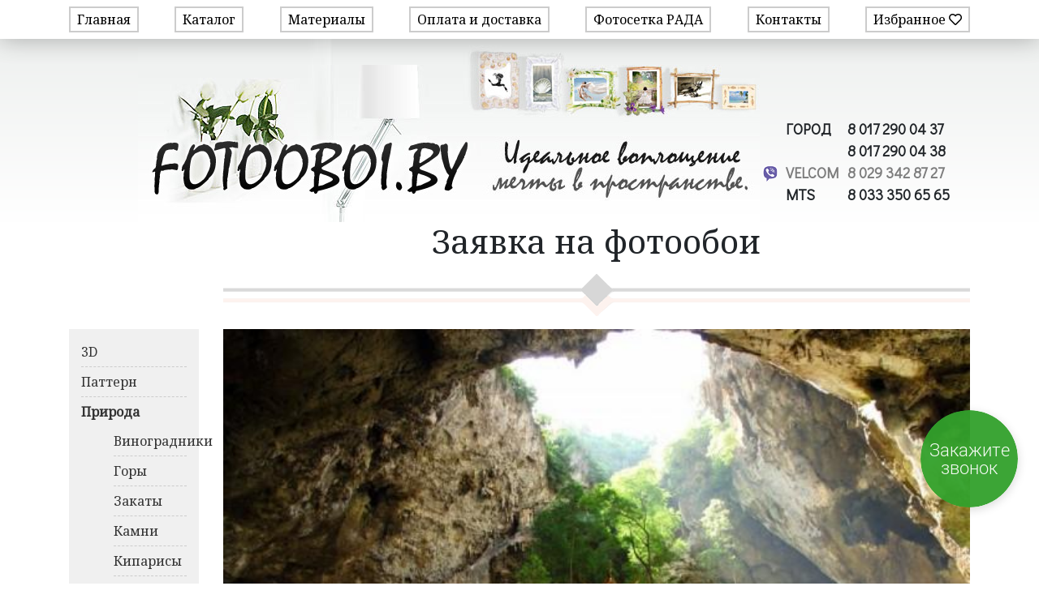

--- FILE ---
content_type: text/html; charset=UTF-8
request_url: https://fotooboi.by/catalog/%D1%81%D0%B0%D0%B4%D1%8B/10048
body_size: 7884
content:
<!DOCTYPE html>
<html>
    <head>
        <meta charset="UTF-8">
        <title>_xxl_14072082.jpg</title>
        <link rel="icon" href="/favicon.ico" type="image/x-icon" />
        <meta name="viewport" content="width=device-width, initial-scale=1, shrink-to-fit=no">
                    <link rel="stylesheet" href="/build/0.50293399.css"><link rel="stylesheet" href="/build/app.d6344e6c.css">
                    <meta name="robots" content="index, follow"/>
    <meta name="description" content="" />
    <meta name="keywords" content="" />
    <meta property="og:title" content="_xxl_14072082.jpg" />
    <meta property="og:description" content="" />
    <meta property="og:url" content="https://fotooboi.by/catalog/%D1%81%D0%B0%D0%B4%D1%8B/10048" />
    <meta property="og:type" content="website" />
    <meta property="og:image" content="https://fotooboi.by/uploads/2d5caea2be7258a533dbfcb8a6b4828a.thumb.jpg" />
    <link rel="canonical" href="https://fotooboi.by/catalog/%D1%81%D0%B0%D0%B4%D1%8B/10048" />
    </head>
    <body>
                <header>
            <nav class="navbar navbar-expand-lg fixed-top ft-navbar">
                <div class="container">
                    <button class="navbar-toggler collapsed" type="button" data-toggle="collapse" data-target="#ft-navbar" aria-controls="ft-navbar" aria-expanded="false" aria-label="Toggle navigation">
                        <span class="navbar-toggler-icon"></span>
                    </button>
                    <div class="collapse navbar-collapse" id="ft-navbar">
                        <ul class="navbar-nav ">
                            <li class="nav-item">
                                <a class="nav-link" href="/">Главная</a>
                            </li>
                            <li class="nav-item">
                                <a class="nav-link" href="/catalog">Каталог</a>
                            </li>
                            <li class="nav-item">
                                <a class="nav-link" href="/%D0%BC%D0%B0%D1%82%D0%B5%D1%80%D0%B8%D0%B0%D0%BB%D1%8B.html">Материалы</a>
                            </li>
                            <li class="nav-item">
                                <a class="nav-link" href="/%D0%BE%D0%BF%D0%BB%D0%B0%D1%82%D0%B0-%D0%B8-%D0%B4%D0%BE%D1%81%D1%82%D0%B0%D0%B2%D0%BA%D0%B0.html">Оплата и доставка</a>
                            </li>
                            <li class="nav-item">
                                <a class="nav-link" href="http://fotosetka.by">Фотосетка РАДА</a>
                            </li>
                            <li class="nav-item">
                                <a class="nav-link" href="/%D0%BA%D0%BE%D0%BD%D1%82%D0%B0%D0%BA%D1%82%D1%8B.html">Контакты</a>
                            </li>
                            <li class="nav-item">
                                <a class="nav-link" href="/favorites">Избранное <i class="far fa-heart"></i></a>
                            </li>
                        </ul>
                    </div>
                </div>
            </nav>
            <div class="ft-subheader">
                <div class="container">
                    <a href="/" class="home"></a>
                    <div class="contacts d-none d-xl-block">
                        <span>ГОРОД</span> 8 017 290 04 37<br />
                        <span></span> 8 017 290 04 38<br />
                        <i class="ft-icon ft-icon-viber"></i> <span class="text-black-50">VELCOM</span> <b class="text-black-50">8 029 342 87 27</b><br />
                        <span>MTS</span> 8 033 350 65 65
                    </div>
                </div>
            </div>
        </header>
            <div class="container">
    <div class="row">
        <div class="d-none d-md-block col-md-3 col-xl-2">
        </div>
        <div class="col-md-9 col-xl-10">
            <h1 class="text-center">Заявка на фотообои</h1>
            <hr />
        </div>
    </div>
    <div class="row">
        <div class="d-none d-md-block col-md-3 col-xl-2">
            <ul class="ft-aside">
            <li >
            <a href="/catalog/3d-1">3D</a>
                    </li>
            <li >
            <a href="/catalog/%D0%BF%D0%B0%D1%82%D1%82%D0%B5%D1%80%D0%BD">Паттерн</a>
                    </li>
            <li >
            <a href="/catalog/%D0%BF%D1%80%D0%B8%D1%80%D0%BE%D0%B4%D0%B0-2">Природа</a>
                            <ul>
            <li >
            <a href="/catalog/%D0%B2%D0%B8%D0%BD%D0%BE%D0%B3%D1%80%D0%B0%D0%B4%D0%BD%D0%B8%D0%BA%D0%B8">Виноградники</a>
                    </li>
            <li >
            <a href="/catalog/%D0%B3%D0%BE%D1%80%D1%8B">Горы</a>
                    </li>
            <li >
            <a href="/catalog/%D0%B7%D0%B0%D0%BA%D0%B0%D1%82%D1%8B">Закаты</a>
                    </li>
            <li >
            <a href="/catalog/%D0%BA%D0%B0%D0%BC%D0%BD%D0%B8">Камни</a>
                    </li>
            <li >
            <a href="/catalog/%D0%BA%D0%B8%D0%BF%D0%B0%D1%80%D0%B8%D1%81%D1%8B">Кипарисы</a>
                    </li>
            <li >
            <a href="/catalog/%D0%BC%D0%B0%D1%8F%D0%BA">Маяк</a>
                    </li>
            <li >
            <a href="/catalog/%D0%BC%D0%BE%D1%81%D1%82%D1%8B">Мосты</a>
                    </li>
            <li >
            <a href="/catalog/%D0%BD%D0%B5%D0%B1%D0%BE">Небо</a>
                    </li>
            <li >
            <a href="/catalog/%D0%BE%D1%81%D1%82%D1%80%D0%BE%D0%B2%D0%B0-%D0%BC%D0%BE%D1%80%D0%B5">Острова, Море</a>
                    </li>
            <li >
            <a href="/catalog/%D0%BF%D0%B5%D0%B9%D0%B7%D0%B0%D0%B6">Пейзаж</a>
                    </li>
            <li >
            <a href="/catalog/%D0%BF%D0%B5%D1%89%D0%B5%D1%80%D1%8B">Пещеры</a>
                    </li>
            <li >
            <a href="/catalog/%D0%BF%D1%83%D1%81%D1%82%D1%8B%D0%BD%D1%8F">Пустыня</a>
                    </li>
            <li >
            <a href="/catalog/%D1%80%D0%B0%D1%81%D1%81%D0%B2%D0%B5%D1%82%D1%8B">Рассветы</a>
                    </li>
            <li class="active">
            <a href="/catalog/%D1%81%D0%B0%D0%B4%D1%8B">Сады</a>
                    </li>
            <li >
            <a href="/catalog/%D1%81%D0%B5%D0%B2%D0%B5%D1%80%D0%BD%D0%BE%D0%B5-%D1%81%D0%B8%D1%8F%D0%BD%D0%B8%D0%B5">Северное Сияние</a>
                    </li>
            <li >
            <a href="/catalog/%D1%85%D0%BE%D0%BB%D0%BC%D1%8B">Холмы</a>
                    </li>
    </ul>


                    </li>
            <li >
            <a href="/catalog/%D0%B4%D0%B5%D1%82%D1%81%D0%BA%D0%B8%D0%B5">Детские</a>
                    </li>
            <li >
            <a href="/catalog/%D1%84%D1%80%D0%B5%D1%81%D0%BA%D0%B8-1">Фрески</a>
                    </li>
            <li >
            <a href="/catalog/%D0%B6%D0%B8%D0%B2%D0%BE%D1%82%D0%BD%D1%8B%D0%B5-3">Животные</a>
                            <ul>
            <li >
            <a href="/catalog/%D0%B0%D0%BA%D1%83%D0%BB%D1%8B-%D0%B4%D0%B5%D0%BB%D1%8C%D1%84%D0%B8%D0%BD%D1%8B">Акулы, Дельфины</a>
                    </li>
            <li >
            <a href="/catalog/%D0%B0%D1%84%D1%80%D0%B8%D0%BA%D0%B0%D0%BD%D1%81%D0%BA%D0%B8%D0%B5-%D0%B6%D0%B8%D0%B2%D0%BE%D1%82%D0%BD%D1%8B%D0%B5">Африканские Животные</a>
                    </li>
            <li >
            <a href="/catalog/%D0%B4%D0%BE%D0%BC%D0%B0%D1%88%D0%BD%D0%B8%D0%B5-%D0%B8-%D0%B4%D0%B8%D0%BA%D0%B8%D0%B5-%D0%B6%D0%B8%D0%B2%D0%BE%D1%82%D0%BD%D1%8B%D0%B5">Домашние И Дикие Животные</a>
                    </li>
            <li >
            <a href="/catalog/%D0%BA%D0%BE%D0%BD%D0%B8">Кони</a>
                    </li>
            <li >
            <a href="/catalog/%D0%BF%D1%82%D0%B8%D1%86%D1%8B">Птицы</a>
                    </li>
            <li >
            <a href="/catalog/%D1%81%D0%BE%D0%B1%D0%B0%D0%BA%D0%B8-%D0%BA%D0%BE%D1%88%D0%BA%D0%B8">Собаки, Кошки</a>
                    </li>
            <li >
            <a href="/catalog/%D1%85%D0%B8%D1%89%D0%BD%D0%B8%D0%BA%D0%B8">Хищники</a>
                    </li>
    </ul>


                    </li>
            <li >
            <a href="/catalog/%D0%B3%D0%BE%D1%80%D0%BE%D0%B4%D0%B0-%D0%B8-%D1%81%D1%82%D1%80%D0%B0%D0%BD%D1%8B-2">Города и страны</a>
                            <ul>
            <li >
            <a href="/catalog/%D0%BD%D1%8C%D1%8E-%D0%B9%D0%BE%D1%80%D0%BA">Нью-Йорк</a>
                    </li>
            <li >
            <a href="/catalog/%D0%B0%D0%BC%D1%81%D1%82%D0%B5%D1%80%D0%B4%D0%B0%D0%BC">Амстердам</a>
                    </li>
            <li >
            <a href="/catalog/%D0%B0%D0%BD%D0%B3%D0%BB%D0%B8%D1%8F">Англия</a>
                    </li>
            <li >
            <a href="/catalog/%D0%B0%D1%84%D1%80%D0%B8%D0%BA%D0%B0">Африка</a>
                    </li>
            <li >
            <a href="/catalog/%D0%B1%D0%B5%D0%BB%D1%8C%D0%B3%D0%B8%D1%8F">Бельгия</a>
                    </li>
            <li >
            <a href="/catalog/%D0%B2%D0%B5%D0%BD%D0%B0">Вена</a>
                    </li>
            <li >
            <a href="/catalog/%D0%B2%D0%B5%D0%BD%D0%B5%D1%86%D0%B8%D1%8F">Венеция</a>
                    </li>
            <li >
            <a href="/catalog/%D0%B2%D0%B5%D1%80%D1%81%D0%B0%D0%BB%D1%8C">Версаль</a>
                    </li>
            <li >
            <a href="/catalog/%D0%B3%D0%B5%D1%80%D0%BC%D0%B0%D0%BD%D0%B8%D1%8F">Германия</a>
                    </li>
            <li >
            <a href="/catalog/%D0%B4%D0%B0%D0%BB%D0%BB%D0%B0%D1%81">Даллас</a>
                    </li>
            <li >
            <a href="/catalog/%D0%B5%D0%B3%D0%B8%D0%BF%D0%B5%D1%82">Египет</a>
                    </li>
            <li >
            <a href="/catalog/%D0%B7%D0%B0%D0%BC%D0%BA%D0%B8">Замки</a>
                    </li>
            <li >
            <a href="/catalog/%D0%B8%D0%BD%D0%B4%D0%B8%D1%8F">Индия</a>
                    </li>
            <li >
            <a href="/catalog/%D0%B8%D1%80%D0%BB%D0%B0%D0%BD%D0%B4%D0%B8%D1%8F">Ирландия</a>
                    </li>
            <li >
            <a href="/catalog/%D0%B8%D1%81%D0%BF%D0%B0%D0%BD%D0%B8%D1%8F">Испания</a>
                    </li>
            <li >
            <a href="/catalog/%D0%BA%D0%B0%D0%B7%D0%B0%D0%BD%D1%8C">Казань</a>
                    </li>
            <li >
            <a href="/catalog/%D0%B8%D1%82%D0%B0%D0%BB%D0%B8%D1%8F">Италия</a>
                    </li>
            <li >
            <a href="/catalog/%D0%BA%D0%B8%D1%82%D0%B0%D0%B9">Китай</a>
                    </li>
            <li >
            <a href="/catalog/%D0%BA%D0%B8%D0%B5%D0%B2">Киев</a>
                    </li>
            <li >
            <a href="/catalog/%D0%BA%D1%83%D0%B1%D0%B0">Куба</a>
                    </li>
            <li >
            <a href="/catalog/%D0%BB%D0%B0%D1%81-%D0%B2%D0%B5%D0%B3%D0%B0%D1%81">Лас Вегас</a>
                    </li>
            <li >
            <a href="/catalog/%D0%BC%D0%B0%D0%BB%D0%B0%D0%B9%D0%B7%D0%B8%D1%8F">Малайзия</a>
                    </li>
            <li >
            <a href="/catalog/%D0%BC%D0%B8%D0%BD%D1%81%D0%BA">Минск</a>
                    </li>
            <li >
            <a href="/catalog/%D0%BC%D0%BE%D0%BD%D1%82%D0%B5-%D0%BA%D0%B0%D1%80%D0%BB%D0%BE">Монте Карло</a>
                    </li>
            <li >
            <a href="/catalog/%D0%BC%D0%BE%D1%81%D0%BA%D0%B2%D0%B0">Москва</a>
                    </li>
            <li >
            <a href="/catalog/%D0%BC%D0%BE%D1%81%D1%82%D1%8B-1">Мосты</a>
                    </li>
            <li >
            <a href="/catalog/%D0%BD%D0%BE%D0%B2%D0%B0%D1%8F-%D0%B7%D0%B5%D0%BB%D0%B0%D0%BD%D0%B4%D0%B8%D1%8F">Новая Зеландия</a>
                    </li>
            <li >
            <a href="/catalog/%D0%BD%D0%BE%D1%80%D0%B2%D0%B5%D0%B3%D0%B8%D1%8F">Норвегия</a>
                    </li>
            <li >
            <a href="/catalog/%D0%BE%D0%B0%D1%8D">Оаэ</a>
                    </li>
            <li >
            <a href="/catalog/%D0%BF%D0%B0%D0%BD%D0%BE%D1%80%D0%B0%D0%BC%D0%B0">Панорама</a>
                    </li>
            <li >
            <a href="/catalog/%D0%BF%D0%B0%D1%80%D0%B8%D0%B6">Париж</a>
                    </li>
            <li >
            <a href="/catalog/%D0%BF%D1%80%D0%B0%D0%B3%D0%B0">Прага</a>
                    </li>
            <li >
            <a href="/catalog/%D1%81%D0%B0%D0%BC%D0%B0%D1%80%D0%BA%D0%B0%D0%BD%D0%B4">Самарканд</a>
                    </li>
            <li >
            <a href="/catalog/%D1%81%D0%B0%D0%BD%D0%BA%D1%82-%D0%BF%D0%B5%D1%82%D0%B5%D1%80%D0%B1%D1%83%D1%80%D0%B3">Санкт Петербург</a>
                    </li>
            <li >
            <a href="/catalog/%D1%81%D0%B0%D0%BD-%D1%84%D1%80%D0%B0%D0%BD%D1%86%D0%B8%D1%81%D0%BA%D0%BE">Сан-Франциско</a>
                    </li>
            <li >
            <a href="/catalog/%D1%81%D0%B8%D1%86%D0%B8%D0%BB%D0%B8%D1%8F">Сицилия</a>
                    </li>
            <li >
            <a href="/catalog/%D1%84%D0%BB%D0%BE%D1%80%D0%B5%D0%BD%D1%86%D0%B8%D1%8F">Флоренция</a>
                    </li>
            <li >
            <a href="/catalog/%D1%84%D1%80%D0%B0%D0%BD%D1%86%D1%83%D0%B7%D1%81%D0%BA%D0%B0%D1%8F-%D1%80%D0%B5%D0%B2%D1%8C%D0%B5%D1%80%D0%B0">Французская Ревьера</a>
                    </li>
            <li >
            <a href="/catalog/%D1%85%D0%BE%D1%80%D0%B2%D0%B0%D1%82%D0%B8%D1%8F">Хорватия</a>
                    </li>
            <li >
            <a href="/catalog/%D1%8D%D0%B4%D0%B8%D0%BD%D0%B1%D1%83%D1%80%D0%B3">Эдинбург</a>
                    </li>
            <li >
            <a href="/catalog/%D1%8F%D0%BF%D0%BE%D0%BD%D0%B8%D1%8F">Япония</a>
                    </li>
    </ul>


                    </li>
            <li >
            <a href="/catalog/%D0%B2%D0%B8%D0%B4-%D0%B8%D0%B7-%D0%BE%D0%BA%D0%BD%D0%B0">Вид из окна</a>
                    </li>
            <li >
            <a href="/catalog/%D0%B5%D0%B4%D0%B0-%D0%B8-%D0%BD%D0%B0%D0%BF%D0%B8%D1%82%D0%BA%D0%B8">Еда и напитки</a>
                    </li>
            <li >
            <a href="/catalog/%D1%83%D0%B7%D0%BE%D1%80%D1%8B-1">Узоры</a>
                    </li>
            <li >
            <a href="/catalog/%D0%B8%D1%81%D0%BA%D1%83%D1%81%D1%81%D1%82%D0%B2%D0%BE-%D0%B0%D0%BA%D0%B2%D0%B0%D1%80%D0%B5%D0%BB%D1%8C-1">Искусство, акварель</a>
                    </li>
            <li >
            <a href="/catalog/%D0%BB%D1%8E%D0%B4%D0%B8-1">Люди</a>
                    </li>
            <li >
            <a href="/catalog/%D0%BC%D0%B0%D1%88%D0%B8%D0%BD%D1%8B-%D0%B8-%D1%82%D0%B5%D1%85%D0%BD%D0%B8%D0%BA%D0%B0-1">Машины и техника</a>
                    </li>
            <li >
            <a href="/catalog/%D0%BC%D0%BE%D0%BB%D0%BE%D0%B4-%D0%B6%D0%BD%D1%8B%D0%B5">Молодёжные</a>
                    </li>
            <li >
            <a href="/catalog/%D0%B0%D1%80%D0%BA%D0%B8-1">Арки</a>
                    </li>
            <li >
            <a href="/catalog/%D0%B4%D0%BE%D1%80%D0%BE%D0%B3%D0%B0">Дорога</a>
                    </li>
            <li >
            <a href="/catalog/%D0%BF%D0%B0%D1%80%D0%BA%D0%B8">Парки</a>
                    </li>
            <li >
            <a href="/catalog/%D0%BF%D1%80%D0%B8%D1%81%D1%82%D0%B0%D0%BD%D1%8C-1">Пристань</a>
                    </li>
            <li >
            <a href="/catalog/%D1%82%D0%B5%D1%80%D1%80%D0%B0%D1%81%D1%8B-1">Террасы</a>
                    </li>
            <li >
            <a href="/catalog/%D1%83%D0%BB%D0%B8%D1%86%D1%8B-1">Улицы</a>
                    </li>
            <li >
            <a href="/catalog/%D1%84%D0%BE%D0%BD%D1%82%D0%B0%D0%BD%D1%8B-1">Фонтаны</a>
                    </li>
            <li >
            <a href="/catalog/%D0%B2%D0%BE%D0%B4%D0%BE%D0%BF%D0%B0%D0%B4%D1%8B">Водопады</a>
                    </li>
            <li >
            <a href="/catalog/%D1%86%D0%B2%D0%B5%D1%82%D1%8B-1">Цветы</a>
                            <ul>
            <li >
            <a href="/catalog/%D0%B0%D0%B7%D0%B0%D0%BB%D0%B8%D1%8F">Азалия</a>
                    </li>
            <li >
            <a href="/catalog/%D0%B1%D0%B0%D0%B1%D0%BE%D1%87%D0%BA%D0%B8">Бабочки</a>
                    </li>
            <li >
            <a href="/catalog/%D0%B1%D0%B5%D0%B3%D0%BE%D0%BD%D0%B8%D0%B8">Бегонии</a>
                    </li>
            <li >
            <a href="/catalog/%D0%B1%D1%83%D0%BA%D0%B5%D1%82">Букет</a>
                    </li>
            <li >
            <a href="/catalog/%D0%B3%D0%B5%D0%B0%D1%86%D0%B8%D0%BD%D1%82%D1%8B">Геацинты</a>
                    </li>
            <li >
            <a href="/catalog/%D0%B3%D0%B5%D1%80%D0%B1%D0%B5%D1%80%D0%B0">Гербера</a>
                    </li>
            <li >
            <a href="/catalog/%D0%B3%D0%B5%D0%BE%D1%80%D0%B3%D0%B8%D0%BD">Георгин</a>
                    </li>
            <li >
            <a href="/catalog/%D0%B3%D0%BE%D1%80%D1%82%D0%B5%D0%BD%D0%B7%D0%B8%D1%8F">Гортензия</a>
                    </li>
            <li >
            <a href="/catalog/%D0%B8%D1%80%D0%B8%D1%81%D1%8B">Ирисы</a>
                    </li>
            <li >
            <a href="/catalog/%D0%BA%D0%B0%D0%BA%D1%82%D1%83%D1%81">Кактус</a>
                    </li>
            <li >
            <a href="/catalog/%D0%BA%D0%B0%D0%BB%D0%B5%D0%BD%D0%B4%D1%83%D0%BB%D0%B0">Календула</a>
                    </li>
            <li >
            <a href="/catalog/%D0%BA%D0%B0%D0%BB%D0%BB%D1%8B">Каллы</a>
                    </li>
            <li >
            <a href="/catalog/%D0%BA%D1%80%D0%BE%D0%BA%D1%83%D1%81">Крокус</a>
                    </li>
            <li >
            <a href="/catalog/%D0%BB%D0%B0%D0%BD%D0%B4%D1%8B%D1%88%D0%B8">Ландыши</a>
                    </li>
            <li >
            <a href="/catalog/%D0%BB%D0%B8%D0%BB%D0%B8%D0%B8">Лилии</a>
                    </li>
            <li >
            <a href="/catalog/%D0%BB%D1%8E%D1%82%D0%B8%D0%BA%D0%B8">Лютики</a>
                    </li>
            <li >
            <a href="/catalog/%D0%BC%D0%B0%D0%B3%D0%BD%D0%BE%D0%BB%D0%B8%D0%B8">Магнолии</a>
                    </li>
            <li >
            <a href="/catalog/%D0%BC%D0%B0%D0%BA%D0%B8">Маки</a>
                    </li>
            <li >
            <a href="/catalog/%D0%BD%D0%B0%D1%80%D1%86%D0%B8%D1%81%D1%81">Нарцисс</a>
                    </li>
            <li >
            <a href="/catalog/%D0%BE%D0%B4%D1%83%D0%B2%D0%B0%D0%BD%D1%87%D0%B8%D0%BA">Одуванчик</a>
                    </li>
            <li >
            <a href="/catalog/%D0%BE%D1%80%D1%85%D0%B8%D0%B4%D0%B5%D1%8F">Орхидея</a>
                    </li>
            <li >
            <a href="/catalog/%D0%BF%D0%B0%D0%BB%D1%8C%D0%BC%D0%BE%D0%B2%D0%B0%D1%8F-%D0%B2%D0%B5%D1%82%D0%BA%D0%B0">Пальмовая Ветка</a>
                    </li>
            <li >
            <a href="/catalog/%D0%BF%D0%B8%D0%BE%D0%BD">Пион</a>
                    </li>
            <li >
            <a href="/catalog/%D0%BF%D0%BE%D0%B4%D1%81%D0%BE%D0%BB%D0%BD%D1%83%D1%85">Подсолнух</a>
                    </li>
            <li >
            <a href="/catalog/%D1%80%D0%B0%D0%B7%D0%BD%D1%8B%D0%B5">Разные</a>
                    </li>
            <li >
            <a href="/catalog/%D1%80%D0%B0%D1%81%D1%82%D0%B5%D0%BD%D0%B8%D1%8F">Растения</a>
                    </li>
            <li >
            <a href="/catalog/%D1%80%D0%BE%D0%B7%D1%8B">Розы</a>
                    </li>
            <li >
            <a href="/catalog/%D1%80%D0%BE%D0%BC%D0%B0%D1%88%D0%BA%D0%B8">Ромашки</a>
                    </li>
            <li >
            <a href="/catalog/%D1%81%D0%B0%D0%BA%D1%83%D1%80%D0%B0">Сакура</a>
                    </li>
            <li >
            <a href="/catalog/%D1%81%D0%B8%D1%80%D0%B5%D0%BD%D1%8C">Сирень</a>
                    </li>
            <li >
            <a href="/catalog/%D1%81%D1%82%D0%B8%D0%BB%D0%B8%D0%B7%D0%BE%D0%B2%D0%B0%D0%BD%D0%BD%D1%8B%D0%B5-%D1%86%D0%B2%D0%B5%D1%82%D1%8B">Стилизованные Цветы</a>
                    </li>
            <li >
            <a href="/catalog/%D1%82%D1%8E%D0%BB%D1%8C%D0%BF%D0%B0%D0%BD">Тюльпан</a>
                    </li>
            <li >
            <a href="/catalog/%D1%86%D0%B2%D0%B5%D1%82%D1%83%D1%89%D0%B8%D0%B5-%D0%BF%D0%BE%D0%BB%D1%8F">Цветущие Поля</a>
                    </li>
    </ul>


                    </li>
            <li >
            <a href="/catalog/%D0%BF%D0%BE%D0%B4%D0%B2%D0%BE%D0%B4%D0%BD%D1%8B%D0%B9-%D0%BC%D0%B8%D1%80-1">Подводный мир</a>
                    </li>
            <li >
            <a href="/catalog/%D1%80%D0%B0%D0%BA%D1%83%D1%88%D0%BA%D0%B8-1">Ракушки</a>
                    </li>
            <li >
            <a href="/catalog/%D0%BA%D0%BE%D1%81%D0%BC%D0%BE%D1%81-1">Космос</a>
                    </li>
            <li >
            <a href="/catalog/%D0%B0%D0%B1%D1%81%D1%82%D1%80%D0%B0%D0%BA%D1%86%D0%B8%D1%8F">Абстракция</a>
                    </li>
            <li >
            <a href="/catalog/%D1%80%D0%B5%D1%82%D1%80%D0%BE-%D0%B8-%D0%B2%D0%B8%D0%BD%D1%82%D0%B0%D0%B6-2">Ретро и винтаж</a>
                    </li>
            <li >
            <a href="/catalog/%D1%82%D0%B5%D0%BA%D1%81%D1%82%D1%83%D1%80%D1%8B">Текстуры</a>
                    </li>
            <li >
            <a href="/catalog/%D1%81%D0%BF%D0%BE%D1%80%D1%82-1">Спорт</a>
                    </li>
            <li >
            <a href="/catalog/%D1%84%D1%8D%D0%BD%D1%82%D0%B5%D0%B7%D0%B8-1">Фэнтези</a>
                    </li>
            <li >
            <a href="/catalog/%D0%BE%D1%80%D0%BD%D0%B0%D0%BC%D0%B5%D0%BD%D1%82-1">Орнамент</a>
                    </li>
            <li >
            <a href="/catalog/%D0%B4%D0%B8%D0%B7%D0%B0%D0%B9%D0%BD%D0%B5%D1%80%D1%81%D0%BA%D0%B8%D0%B5-%D0%BF%D0%BB%D0%B0%D1%82%D0%BD%D1%8B%D0%B5">Дизайнерские (платные)</a>
                    </li>
    </ul>



        </div>
        <div class="col-md-9 col-xl-10">
            <div class="ft-product-img">
                <img src="/uploads/2d5caea2be7258a533dbfcb8a6b4828a.jpg" />
                <button class="ft-favorite" data-id="10048" type="button"><i class="far fa-heart"></i></button>
            </div>
            <div class="ft-product-description">
                <p>Размер: индивидуально</p>
                <p>Артикул: _xxl_14072082.jpg</p>
                <p>Стоимость за метр квадратный: в зависимости от выбранного Вами материала</p>
            </div>
            <hr />
            <form class="ft-product-form">
                <input type="hidden" name="image" autocomplete="off" value="10048" />
                <h4>Оформить заказ</h4>
                <div class="row">
                    <div class="form-group col-md-6 col-lg-4">
                        <label for="ft-form-name">Ваше имя и фамилия</label>
                        <input name="name" type="text" class="form-control" id="ft-form-name" placeholder="Ваше имя и фамилия">
                    </div>
                    <div class="form-group col-md-6 col-lg-4">
                        <label for="ft-form-phone">Телефон</label>
                        <input name="phone" type="text" class="form-control" id="ft-form-phone" placeholder="Телефон">
                        <div class="invalid-feedback">
                            Укажите телефон или e-mail
                        </div>
                    </div>
                    <div class="form-group col-md-6 col-lg-4">
                        <label for="ft-form-email">E-mail</label>
                        <input name="email" type="email" class="form-control" id="ft-form-email" placeholder="E-mail">
                    </div>
                    <div class="form-group col-md-6 col-lg-8">
                        <label for="ft-form-size">Размер</label>
                        <div class="row">
                            <div class="col-6 ft-product-form_width">
                                <input name="width" type="text" class="form-control" id="ft-form-size" placeholder="Длина &rarr;">
                                <div class="invalid-feedback">
                                    Укажите длину
                                </div>
                            </div>
                            <div class="col-6 ft-product-form_height">
                                <input name="height" type="text" class="form-control" id="ft-form-size2" placeholder="Высота &uarr;">
                                <div class="invalid-feedback">
                                    Укажите высоту
                                </div>
                            </div>
                        </div>
                    </div>
                    <div class="form-group col-md-6 col-lg-4">
                        <label for="ft-form-shipment">Способ доставки</label>
                        <select name="shipment" class="form-control" id="ft-form-shipment">
                                                            <option value="1">Почта</option>
                                                            <option value="0">Самовывоз</option>
                                                    </select>
                    </div>
                </div>
                <p>Выберите материал:</p>
                <ul class="ft-product-form_material">
                                            <li><input type="radio" autocomplete="off" name="material" value="2" /><p class="image"><img src="/uploads/4dfe28843dd08a5e2274cfd5404dbe65.jpg"></p><p>Антимаркер</p><p class="price">20 руб. за м&#178;</p><p>Плотность 250 гр/м</p><p>Испания</p></li>
                                            <li><input type="radio" autocomplete="off" name="material" value="5" /><p class="image"><img src="/uploads/c3449051a1ca2b502715380b1011cfad.jpg"></p><p>Песок Крупный</p><p class="price">21 руб. за м&#178;</p><p>Плотность 265 гр/м</p><p>Литва</p></li>
                                            <li><input type="radio" autocomplete="off" name="material" value="7" /><p class="image"><img src="/uploads/677fa44f1ba7c5ae4ee5542c0f60477d.jpg"></p><p>Кожа</p><p class="price">21 руб. за м&#178;</p><p>Плотность 265 гр/м</p><p>Литва</p></li>
                                            <li><input type="radio" autocomplete="off" name="material" value="8" /><p class="image"><img src="/uploads/78e936d21a7828e3c2990c990f53e643.jpg"></p><p>Песок мелкий</p><p class="price">25 руб. за м&#178;</p><p>Плотность 265 гр/м</p><p>Литва</p></li>
                                            <li><input type="radio" autocomplete="off" name="material" value="9" /><p class="image"><img src="/uploads/97d9ace6a1d0e23bdefb2ea565e29c48.jpg"></p><p>Грубая штукатурка</p><p class="price">17 руб. за м&#178;</p><p>Плотность 165 гр/м</p><p>Россия</p></li>
                                            <li><input type="radio" autocomplete="off" name="material" value="10" /><p class="image"><img src="/uploads/9cc2caa656142571010ff81e990eb954.jpg"></p><p>Мелкая штукатурка</p><p class="price">17 руб. за м&#178;</p><p>Плотность 165 гр/м</p><p>Россия</p></li>
                                            <li><input type="radio" autocomplete="off" name="material" value="11" /><p class="image"><img src="/uploads/6754fb5249fef2d4e168d4dc3ae41ce8.jpg"></p><p>Мешковина</p><p class="price">17 руб. за м&#178;</p><p>Плотность 165 гр/м</p><p>Россия</p></li>
                                            <li><input type="radio" autocomplete="off" name="material" value="12" /><p class="image"><img src="/uploads/371c91be2a0929fcc6c2c1b9c0bd9de0.jpg"></p><p>Дерево</p><p class="price">17 руб. за м&#178;</p><p>Плотность 165 гр/м</p><p>Россия</p></li>
                                    </ul>
                <div class="invalid-feedback">
                    Выберите материал
                </div>
                <div class="form-group">
                    <label for="ft-form-address">Если нужна доставка, напишите Ваш домашний адрес:</label>
                    <textarea name="address" class="form-control" id="ft-form-address"></textarea>
                </div>
                <div class="form-group">
                    <label for="ft-form-message">Дополнительные пожелания:</label>
                    <textarea name="note" class="form-control" id="ft-form-message"></textarea>
                </div>
                <div class="text-center mb-5">
                    <button type="submit" class="btn btn-outline-primary btn-lg">Оформить заявку</button>
                </div>
            </form>
        </div>
    </div>
</div>
<div class="modal fade" id="ft-product-form_modal" tabindex="-1" role="dialog" aria-hidden="true">
    <div class="modal-dialog" role="document">
        <div class="modal-content">
            <div class="modal-header">
                <h5 class="modal-title">Успешно</h5>
                <button type="button" class="close" data-dismiss="modal" aria-label="Close">
                    <span aria-hidden="true">&times;</span>
                </button>
            </div>
            <div class="modal-body">
                Ваш запрос успешно отправлен. Мы свяжемся с вами в ближайшее время.
            </div>
            <div class="modal-footer">
                <button type="button" class="btn btn-outline-primary" data-dismiss="modal">OK</button>
            </div>
        </div>
    </div>
</div>
            <footer>
                <div class="container">
                    <div class="row">
                        <div class="col-md-4 d-none d-md-block">
                            <p><a href="https://www.instagram.com/rada_fotosetka/"><i class="fab fa-instagram"></i> rada_fotosetka</a></p>
                            <p>E-mail: <a href="mailto:kstudio78@mail.ru">kstudio78@mail.ru</a></p>
                            <p>Skype: <a href="skype:fotooboi.by?chat">fotooboi.by</a></p>
                            <p><img src="/build/images/logo.87e0d4c8.png" /></p>
                        </div>
                        <div class="col-md-4 d-none d-md-block">
                            <p>ГОРОД +375 17 290 04 37, 290 04 38</p>
                            <p>VELCOM +375 29 342 87 27</p>
                            <p>MTS +375 33 350 65 65</p>
                            <p><i class="fab fa-viber"></i> <i class="fab fa-whatsapp"></i> +375 29 342 87 27</p>
                        </div>
                        <div class="col-md-4 col-6">
                            <p>Адрес:</p>
                            <p>ул. Смолячкова, 9, цокольный этаж, офис 24</p>
                            <p>Время работы:</p>
                            <p>пн-пт: 9.00-18.00</p>
                            <p class="d-block d-md-none"><img src="/build/images/logo.87e0d4c8.png" /></p>
                        </div>
                        <div class="col-6 d-block d-md-none">
                            <p>ГОРОД +375 17 290 04 37, 290 04 38</p>
                            <p>VELCOM +375 29 342 87 27</p>
                            <p>MTS +375 33 350 65 65</p>
                            <p><i class="fab fa-viber"></i> <i class="fab fa-whatsapp"></i> +375 29 342 87 27</p>
                            <p>&nbsp;</p>
                            <p><a href="https://www.instagram.com/rada_fotosetka/"><i class="fab fa-instagram"></i> rada_fotosetka</a></p>
                            <p>E-mail: <a href="mailto:kstudio78@mail.ru">kstudio78@mail.ru</a></p>
                            <p>Skype: <a href="skype:fotooboi.by?chat">fotooboi.by</a></p>
                        </div>
                    </div>
                </div>
            </footer>
                            <script src="/build/runtime.3c075ebb.js"></script><script src="/build/0.ec5b4a2e.js"></script><script src="/build/app.c2330c08.js"></script>
                        <script>
            (function(i,s,o,g,r,a,m){i['GoogleAnalyticsObject']=r;i[r]=i[r]||function(){
                (i[r].q=i[r].q||[]).push(arguments)},i[r].l=1*new Date();a=s.createElement(o),
                m=s.getElementsByTagName(o)[0];a.async=1;a.src=g;m.parentNode.insertBefore(a,m)
            })(window,document,'script','//www.google-analytics.com/analytics.js','ga');

            ga('create', 'UA-28797146-34', 'fotooboi.by');
            ga('send', 'pageview');
        </script>
        <!-- Yandex.Metrika counter -->
        <script type="text/javascript">
            (function (d, w, c) {
                (w[c] = w[c] || []).push(function() {
                    try {
                        w.yaCounter29752224 = new Ya.Metrika({
                            id:29752224,
                            clickmap:true,
                            trackLinks:true,
                            accurateTrackBounce:true,
                            webvisor:true
                        });
                    } catch(e) { }
                });

                var n = d.getElementsByTagName("script")[0],
                    s = d.createElement("script"),
                    f = function () { n.parentNode.insertBefore(s, n); };
                s.type = "text/javascript";
                s.async = true;
                s.src = "https://mc.yandex.ru/metrika/watch.js";

                if (w.opera == "[object Opera]") {
                    d.addEventListener("DOMContentLoaded", f, false);
                } else { f(); }
            })(document, window, "yandex_metrika_callbacks");
        </script>
        <noscript><div><img src="https://mc.yandex.ru/watch/29752224" style="position:absolute; left:-9999px;" alt="" /></div></noscript>
        <!-- /Yandex.Metrika counter -->

        <link rel="stylesheet" href="https://cdn.callbackkiller.com/widget/cbk.css">
        <script type="text/javascript" src="https://cdn.callbackkiller.com/widget/cbk.js?wcb_code=bfad9636e45c23c62a318493ce2ab87c" charset="UTF-8" async></script>
            </body>
</html>


--- FILE ---
content_type: application/javascript
request_url: https://fotooboi.by/build/app.c2330c08.js
body_size: 1346
content:
(window.webpackJsonp=window.webpackJsonp||[]).push([["app"],{XENs:function(t,a,e){},ng4s:function(t,a,e){e("TeQF"),e("fbCW"),e("yXV3"),e("oVuX"),e("+2oP"),e("DQNa"),e("07d7"),e("rB9j"),e("JfAA"),e("EnZy"),e("XENs");var s=e("EVdn");e("SYky"),s(document).ready(function(){s(".ft-product-form_material img").click(function(){return s(this).closest("ul").find(".active").removeClass("active"),s(this).closest("li").addClass("active").find("input").click(),!1});for(var t=s(".ft-aside li.active");t.length>0;)(t=t.closest("ul").closest("li")).addClass("active");s(".ft-product-form button[type=submit]").click(function(){var t=s(this).closest(".ft-product-form"),a=!1;return t.find(".is-invalid").removeClass("is-invalid"),t.find("#ft-form-phone").val()||t.find("#ft-form-email").val()||(t.find("#ft-form-phone, #ft-form-email").addClass("is-invalid"),a=!0),t.find("#ft-form-size").val()||(t.find("#ft-form-size").addClass("is-invalid"),a=!0),t.find("#ft-form-size2").val()||(t.find("#ft-form-size2").addClass("is-invalid"),a=!0),0==t.find("input[name=material]:checked").length&&(t.find(".ft-product-form_material").addClass("is-invalid"),a=!0),a||(t.find("button[type=submit]").addClass("disabled"),s.ajax({url:"/ajax/request",method:"POST",data:t.find("input,textarea,select").serialize(),success:function(a){a.success?(s("#ft-product-form_modal").modal("show"),t.find("input,textarea,select").not("input[type=hidden]").val("")):alert("Ошибка отправки запроса"),t.find("button[type=submit]").removeClass("disabled")},error:function(){alert("Ошибка отправки запроса"),t.find("button[type=submit]").removeClass("disabled")}})),!1}),s("body").on("click",".ft-favorite",function(){var t=s(this).data("id").toString(),a=[];return localStorage.getItem("favorites")&&(a=localStorage.getItem("favorites").split(",")),a.indexOf(t)>=0?(a=a.filter(function(a){return a!==t}),s(this).find(".fa-heart").removeClass("fas").addClass("far")):(a.push(t),s(this).find(".fa-heart").removeClass("far").addClass("fas")),a.length?s("#ft-navbar .fa-heart").removeClass("far").addClass("fas"):s("#ft-navbar .fa-heart").removeClass("fas").addClass("far"),localStorage.setItem("favorites",a.join(",")),s(this).removeClass("scalerotate"),s(this).width(),s(this).addClass("scalerotate"),!1}),function t(a){var e=[];localStorage.getItem("favorites")&&(e=localStorage.getItem("favorites").split(",")),s(".ft-favorite").each(function(){var t=s(this).data("id").toString();e.indexOf(t)>=0&&s(this).find(".fa-heart").removeClass("far").addClass("fas")}),e.length&&s("#ft-navbar .fa-heart").removeClass("far").addClass("fas"),a&&s("#ft-favorites-wrap").length>0&&s.ajax({url:"/ajax/favorites",method:"POST",data:{ids:e.join(",")},success:function(a){s("#ft-favorites-wrap").html(a),t(!1)}})}(!0),s(".ft-dropdown-select .dropdown-item").click(function(){var t=s(this).closest(".ft-dropdown-select");t.find("input[type=hidden]").val(s(this).data("value")),t.find(".dropdown-toggle").text(s(this).text())}),s(".ft-map").length>0&&s.getScript("//api-maps.yandex.ru/2.1/?lang=ru",function(){ymaps.ready(function(){s(".ft-map").each(function(){var t=s(this).data("center").split(","),a=new ymaps.Map(this,{center:t,zoom:s(this).data("zoom"),controls:["zoomControl","typeSelector"],type:"yandex#map"},{suppressMapOpenBlock:!0}),e=s(this).data("point").split(",");e.length>1&&a.geoObjects.add(new ymaps.GeoObject({geometry:{type:"Point",coordinates:e.slice(0,2),hideIconOnBalloonOpen:!1},properties:{iconCaption:e[2],hintCaption:e[2]}},{preset:"islands#pinkDotIcon"}))})})})})}},[["ng4s","runtime",0]]]);